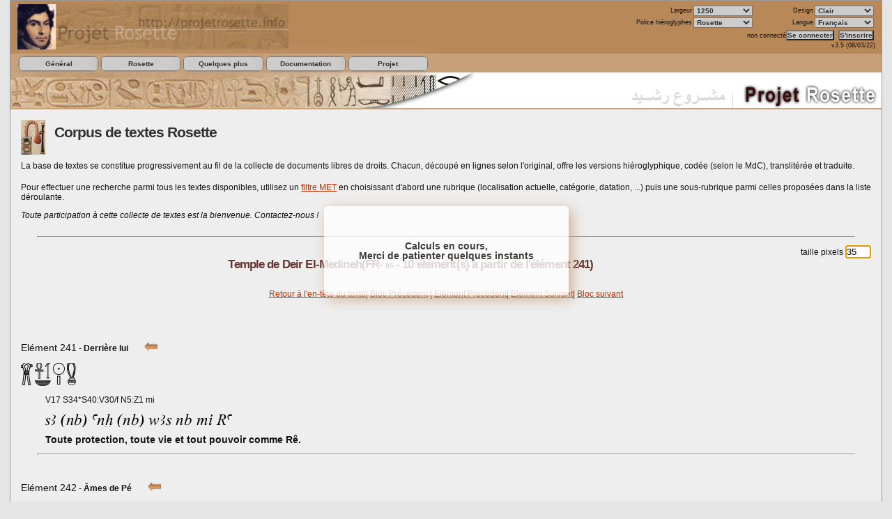

--- FILE ---
content_type: text/html; charset=UTF-8
request_url: https://projetrosette.info/page.php?Id=799&TextId=85&line=241&bloc=2&langue=FR
body_size: 9848
content:
<!DOCTYPE html><html><head><meta http-equiv="Content-Type" content="text/html; charset=utf-8" /><meta http-equiv="X-UA-Compatible" content="IE=9" /><meta http-equiv="Content-Language" content="en-us" /><meta name="description" content="Lecture et traduction des hiéroglyphes assistées par ordinateur" /><meta name="keywords" content="projet, rosette, Rosette, hiero, hiéroglyphe, hieroglyphes, hieroglyph, &eacute;pigraphie, epigraphy, ecriture, text, texte, lecture, traduction, translation, transliteration, translitteration, dictionnaire, dictionary, grammaire, grammar, &eacute;gypte, egypt, Egypte, Egypt, ancienne, antique, voyage, travel, forum, photo, photos, photographies, gardiner, Gardiner, champollion, Champollion, mdc, MdC, Manuel, manuel, Codage, codage" /><title>Corpus de textes </title><!-- CSS généraux -->
<style type="text/css">body {background-color:#E5E5E5;color:#111;list-style-position:inside;font-family: Verdana, Arial, Helvetica, sans-serif; font-size:72%; direction:ltr;text-align:justify;}* {margin:0; padding:0;}h1 {font-size: 2em;color:#333;letter-spacing:-.05em;padding:0.5em; line-height:1.2em;}h2 {font-size: 1.8em;color:#333;letter-spacing:-.05em;padding:0.5em;}h3 {font-size: 1.5em;color:#633;letter-spacing:-.05em;padding:1em 0;line-height:1.2em;text-align:center;}h4 {font-size: 1.3em;color:#555;letter-spacing:-.05em;padding:1em 0;}#navigationMain {height: 200px;position: relative;}
#navigationMain img {display: block;position: absolute;}
#navigationMain img:hover {border: 0px solid red; z-index:100;-moz-transform:scale(1.5,1.5);-webkit-transform:scale(1.5,1.5);transform:scale(1.5,1.5);}
#navigationImg0 {z-index: 10;}
#navigationImg1 {z-index: 11;}
#navigationImg2 {z-index: 12;}
#navigationImg3 {z-index: 13;}
#navigationImg4 {z-index: 14;}
#navigationImg5 {z-index: 15;}
#navigationImg6 {z-index: 14;}
#navigationImg7 {z-index: 13;}
#navigationImg8 {z-index: 12;}
#navigationImg9 {z-index: 11;}
#navigationImg10 {z-index: 10;}
.btnDown {cursor: pointer;z-index: 100;}
.frameDown {z-index: 90;background-color:white;border-width: 5px;border-style: solid;border-color: red;opacity: 0;}
.frameDownSelect {z-index: 90;background-color:white;opacity: 0.2;background-color: brown;border-width: 5px;border-style: solid;border-color: red;}
	
h5 {font-size:1em;text-decoration:underline;}
h6 {font-size:0.8em;margin:1em 0;}
hr {margin:1em 2em;}
p {text-align:justify; padding:0.5em 0;}
img {border:0px;}
trl {font-family:"Transliteration Italic",Transliteration,transliteration,"Translittération Ifao";font-size:1.4em ; font-weight:bold;}
blockquote{padding:0 20px; font-style:italic; font-weight:bold;}
dfn{font-weight:bold; text-decoration:underline;}
#wrapper {background:#EEE;width:1250px;margin:auto;border:1px solid #999;}#wrapper #photo {background:#B98859;float:left;width:160px;text-align:center;}#wrapper #top {background:#B98859;}#logo {background:#B98859;text-align: right;font-size:0.8em;padding: 0.5em 1em; height:67px;}#logo img {float: left; border:0px;}#logo form p {text-align:right;padding: 0.2em; }#logo form input, #logo form select {background-color:#CCC;color:#333;font-size:1.05em;font-weight:bold;}#logo form input:hover, #logo form select:hover {background-color:#333;color:#CCC;}#header, #bottom, #footer {text-align:center;background:#C7A07A;}#footer, #bottom {clear:both;line-height:0em;}#content {padding:15px;line-height:1.3em;}#content a {color:#333;}#content a:hover {color:#CCC;}#content a:link, #content a:visited {color:#BF3000;}#content img {border: 1px none;}#content form {line-height:1.3em;margin:1em 0;text-align: left;}#content table {font-size:1em;border:1px;border-color:#123;padding:0.1em 0.5em;border-collapse: collapse;}#content td {padding:0.5em;border:1px solid black;}#content th {font-weight:bold;text-align:center;text-decoration:underline;border:1px solid black;}#content ul {margin-left:1em;text-indent:-1em;}#formulaire table {font-size:5em;color:red;border:1px;border-color:#123;padding:0em;border-collapse: collapse;}#formulaire td {padding:1px 0.5em;}#formulaire th {font-weight:bold;text-align:center;text-decoration:underline;border:1px solid black;}#editor img { margin-left:4px;margin-top:4px;border-top:1px solid #999;border-left:1px solid #999;border-right:1px solid #414141;border-bottom:1px solid #414141;}.title {display:inline;text-align:center;vertical-align:super;}.maintext {float: left;width:937.5px;}.fulltext {float: left;width:1220px;}.sidebar {float: right;width:250px;}.smalltext {font-size:0.8em ; font-weight:bold;}
.Translit {font-family:Transliteration,transliteration,"Transliteration italic","Translittération Ifao","Rosette unicode";font-size:1.4em ; font-weight:bold;}
.Greek {font-family:SPIonic;font-size:1.4em ; font-weight:bold;}
.Coptic {font-family:"Antonious";font-size:1.4em ; font-weight:bold; text-align:right; direction:rtl;}
.Hebr {font-family:"OLBHEB",sans serif;font-size:1.4em ; font-weight:bold;}

.photoleft {float:left;padding:0.5em 1em 0.5em 0;text-decoration:none;text-align:center;}
.photoright {float:right;padding:0.5em 0 0.5em 2em;text-decoration:none;text-align:center;}
.label {font-size:0.8em;color:navy;text-decoration:underline;}
.member {font-style:italic;font-weight:bold;color:green;}
.bibpage {font-size:0.8em;font-style:italic;font-weight:bold;color:navy;}
.biblio {font-size:0.8em;font-style:italic;font-weight:bold;text-decoration:underline;color:navy;}
.author {font-size:0.8em;font-variant:small-caps;font-style:italic;font-weight:bold;color:navy;}

.clearfix:after {content: ".";display: block;height: 0;clear: both;visibility: hidden;}
.cachediv {visibility: hidden; overflow: hidden; height: 1px;margin-top: -1px; position: absolute;}
* html .clearfix {height: 1%;}.clearfix {display: block;}#listmenu {width:100%; float:left;text-align:center;font-weight:bold;font-size:.9em;background:#C7A07A;z-index:1000}#listmenu a {background-color:#CCC;color:#333;display:block;padding:2px 0;text-decoration:none;border: 1px solid grey;border-radius: 5px;-webkit-border-radius: 5px;box-shadow:  0 0 20px #c7a07a;-webkit-box-shadow: 0 0 20px #c7a07a;}#listmenu a:hover {background-color:white;color:black;}#listmenu ul {margin:0.3em 1em;}#listmenu li {float:left;line-height:1.5em;width:11em;position:relative;margin:0 1px;list-style-type:none;background-color:#CCC;border-radius: 10px;-webkit-border-radius: 10px;border:1px solid grey; }#listmenu ul li ul {margin:2.1em 0 0 0;z-index:1000;position:absolute;border-right:0;left:-0.24em;top:-1em;padding-top:1em;}#listmenu ul li ul li a{padding:1px 0px 3px;border:1px solid grey;border-radius: 5px;-webkit-border-radius: 5px;box-shadow:  0 0 20px #c7a07a;-webkit-box-shadow: 0 0 20px #c7a07a;}div#listmenu ul li ul {display:none}div#listmenu ul li ul li ul {padding-left:2em;margin-top:-1em;}div#listmenu ul li:hover ul {display:block;}div#listmenu ul li ul li ul  {position:absolute;visibility:hidden;opacity:0;top:-1px;left:9em;}div#listmenu ul li ul li:hover ul {visibility:visible;opacity:1; -moz-transition: opacity 0.5s ease-out;}div#listmenu ul li ul li:hover ul li ul {visibility:hidden;opacity:0; -moz-transition: opacity 0.5s ease-out;}div#listmenu ul li ul li ul li:hover ul {visibility:visible;opacity:1; -moz-transition: opacity 0.5s ease-out;}* html div#listmenu ul li ul li ul {left:10.8em;}/* Fading Tooltips By Dustin Diaz - see website http://www.dustindiaz.com/sweet-titles/ (Nico 16/3/08) */
/*body div#toolTip { position:absolute;z-index:1000;width:320px;background:#491809;border:2px double #fff;*/
body div#toolTip { position:absolute;z-index:1000;width:320px;background:#491809;border:2px double #fff;
	text-align:left;padding:5px;min-height:1em;border-radius:5px; }
body div#toolTip p { margin:0;padding:0;color:#aaaaaa;font:bold 11px/12px verdana,arial,sans-serif; }
body div#toolTip p em { display:block;margin-top:10px;color:#ffffff;font-size:12px; }
body div#toolTip ul li { display:block;margin-top:5px;color:#EEE;font-size:8px; }
body div#toolTip p em span { font-weight:bold;color:#ffffff; }
.menuChoix {position: absolute;display: none;border: 1px solid #ccc;background-color: #fff;width: 200px;font-size: 0.9em;}
.menuChoix ul {list-style-type: none;margin: 0;padding: 0;}
.menuChoix li {height: 2em;line-height: 2em;}
.menuChoix a {text-decoration: none;display: block;color: #663300;padding-left: 15px;}
.menuChoix a:hover {background-color: #DDD;color: #fff;}
.boiteChoix {width: 150px;height: 150px;background: #eee none;border: 1px solid #ddd;font-size: 0.9em;cursor: pointer;}
</style>
<!-- Fin de la feuille de style CSS générale -->
<link rel="SHORTCUT ICON" href="https://projetrosette.info/assets/rosette.ico" /><script type="text/javascript" src="https://projetrosette.info/scripts/Rosette_modernizr.js"></script><script type="text/javascript" src="https://projetrosette.info/scripts/Rosette_scripts.js"></script><script type="text/javascript" src="https://projetrosette.info/scripts/Sweet_title.js"></script>  <!-- <noscript><p>Votre navigateur ne supporte pas les scripts / Your navigator does not allow scripts</p></noscript> -->
<script type="text/javascript" src="scripts/cacheMail.js"></script><script>function bascule(){
var cr = String.fromCharCode(10);document.getElementById("newLang").value="FR";}</script></head><body onload="bascule();positionneCadres()"><div id="wrapper"><div id="logo"><a href="https://projetrosette.info/page.php?Id=1"><img src="https://projetrosette.info/assets/rosette.gif" height="65" alt="Bannière Rosette" /></a><div style="float:right;"><form id="parameter" method="post" action="" style="display:inline"><table border="0" style="display:inline"><col width="25%" /><col width="25%" /><col width="25%" /><col width="25%" /><tr><td align="right">Largeur</td><td><input type="hidden" name="formTheme" value="1" /><select name="Width" style="width:85px;" onchange="form.submit()" title="Sélectionner la largeur d'affichage"><option value="880">880</option><option value="1000">1000</option><option value="1250" selected="selected">1250</option><option value="1650">1650</option><option value="2560">2560</option></select></td><td align="right">Design</td><td><select name="Design" style="width:85px;" onchange="form.submit()" title="Sélectionner lee couleurs de l'écran"><option value="1" selected="selected">Clair</option><option value="3">Ciel</option><option value="4">Navy</option><option value="5">Rose</option><option value="6">Sable</option></select></td></tr><tr><td align="right">Police hiéroglyphes</td><td><select name="Font" style="width:85px;" onchange="form.submit()" title="Sélectionner le style de fonte"><option value="1" selected="selected">Rosette</option><option value="2">InScribe</option><option value="3">Ptah</option><option value="4">semi-cursive</option></select></td><td align="right">Langue</td><td><select name="newLang" id="newLang" style="width:85px;" onchange="form.submit()" title="Sélectionner la langue"><option value="FR" selected="selected">Français</option><option value="EN">English</option><option value="AR" dir="rtl">عربي</option><option value="ES">Español</option></select></td></tr></table></form></div><div style="clear:right"><form id="connect" method="post" action="page.php?Id=11" style="display:inline"><p><input type="hidden" name="lang" value="FR" /><input type="hidden" name="height" /><input type="hidden" name="width" /><input type="hidden" name="heights" /><input type="hidden" name="widths" /><input type="hidden" name="Navig" /><input type="hidden" name="Version" /><input type="hidden" name="Platform" /><input type="hidden" name="UserAgent" /><input type="hidden" name="Java" />non connecté<input type="submit" name="mode3" value="Se connecter" title="Se connecter de Rosette (avec un pseudo enregistré)" onclick="get_envir(1250);" />&nbsp;<input type="submit" name="create" value="S'inscrire" title="S'inscrire sur Rosette" onclick="get_envir(1250);" /></p></form><div style="color:white;position:relative;left:0px;color:#111">v3.5 (08/03/22)</div></div></div><!-- Rosette menu -->
<div id="listmenu"><ul style="padding-bottom:2em;padding-right:2em;"><li><a href="#" title="Menu des fonctions g&eacute;n&eacute;rales du site">Général</a><ul style="padding-bottom:2em;padding-right:2em;"><li><a href="page.php?Id=1" title="retour &agrave; la page d'accueil">Accueil</a></li><li><a href="#" title="Liens vers les partenaires principaux de Rosette">Partenaires ►</a><ul style="padding-bottom:2em;padding-right:2em;"><li><a href="http://www.maatdebelgique.be/" title="Site de Ma&acirc;t de Belgique" onclick="window.open(this.href); return false;">Femmes en Egypte</a></li><li><a href="http://vincent.euverte.free.fr/" title="Site de Gardiner" onclick="window.open(this.href); return false;">Gardiner</a></li><li><a href="http://temple.egyptien.egyptos.net" title="Site de Lord of the Light" onclick="window.open(this.href); return false;">Temple &eacute;gyptien</a></li><li><a href="http://www.egyptos.net/" title="Site d'HoRuS ... Egyptos">Egyptos ►</a><ul style="padding-bottom:2em;padding-right:2em;"><li><a href="http://www.egyptos.net/" title="Page d'accueil d'Egyptos" onclick="window.open(this.href); return false;">Egypte ancienne</a></li><li><a href="http://etoile-egypte.egyptos.net/" title="Etoile Egypte" onclick="window.open(this.href); return false;">Etoile Egypte</a></li></ul></li><li><a href="http://www.papyri.com/" title="Papyri.com">Site de Raphael Bertrand</a></li><li><a href="http://hieroglyphes.pagesperso-orange.fr/hi%C3%A9ros/hieros.html" title="Sites de Raymond Monfort">R. Monfort ►</a><ul style="padding-bottom:2em;padding-right:2em;"><li><a href="http://hieroglyphes.pagesperso-orange.fr/" title="Hiéroglyphes">Hiéroglyphes</a></li><li><a href="http://perso.orange.fr/hieroglyphes/" title="6742 hiéros">6742 hiéros</a></li><li><a href="http://sethy1.free.fr/" title="Sethy Ier">Sethy Ier</a></li></ul></li><li><a href="http://alain.guilleux.free.fr/" title="Le site d'Alain Guilleux">Promenade en Egypte</a></li><li><a href="http://perso.orange.fr/quenovelle-mfeye/database/pharaons/Steles/index_stele.html" title="Jean-Jacques Charlet">Jean-Jacques Charlet</a></li><li><a href="http://www.osirisnet.net/centrale.htm" title="Osiris.net">Osiris.net</a></li><li><a href="http://www.cliohist.net/hiero/" title="Dictionnaire Electronique Coopératif d'Egyptien Antique">Paul Wheeler</a></li><li><a href="http://antikforever.com/" title="Joël Guilleux">AntikForEver</a></li><li><a href="http://www.egiptologia.com/" title="Amigos de la Egiptologia">Amigos Egiptologia</a></li></ul></li><li><a onclick="popitup(1008,'popup.php?Id=1008&amp;pseudoDest=webmestre');return false;">Nous écrire</a></li></ul></li><li><a href="#" title="Menu principal de Rosette">Rosette</a><ul style="padding-bottom:2em;padding-right:2em;"><li><a href="page.php?Id=491" title="Catalogue ">Catalogue </a></li><li><a href="page.php?Id=599" title="Dictionnaire ">Dictionnaire </a></li><li><a href="page.php?Id=697" title="Editeur ">Editeur </a></li><li><a href="page.php?Id=799" title="Corpus de textes ">Corpus </a></li></ul></li><li><a href="#" title="Petits plus offerts par Rosette">Quelques plus</a><ul style="padding-bottom:2em;padding-right:2em;"><li><a href="page.php?Id=256" title="Nomes (= districts)">Nomes</a></li><li><a href="page.php?Id=260" title="Relief &eacute;gyptien">Relief &eacute;gyptien</a></li><li><a href="page.php?Id=310" title="Obélisques de Rome">Obélisques de Rome</a></li><li><a href="page.php?Id=265" title="pour produire un pdf listant hiéros et translittération">Correspondances phonétiques</a></li></ul></li><li><a href="#" title="Les sources documentaires de Rosette">Documentation</a><ul style="padding-bottom:2em;padding-right:2em;"><li><a href="#" title="Manuels et modes d'emploi&lt;br/&gt;
&lt;em&gt;Différents outils d'apprentissage, tant sur l'application Rosette que pour aborder les hiéroglyphes&lt;/em&gt;">Manuels ►</a><ul style="padding-bottom:2em;padding-right:2em;"><li><a href="page.php?Id=220" title="Une assistance &agrave; l'utilisation">Didacticiel</a></li></ul></li><li><a href="#" title="Fontes et Polices&lt;br/&gt;
&lt;em&gt;Comment sont gérés les hiéroglyphes et les écritures non latines sur Rosette (translittération, grec, copte, hébreu).">Configuration ►</a><ul style="padding-bottom:2em;padding-right:2em;"><li><a href="page.php?Id=204" title="Autres polices (translittération, grec, copte, hébreu)">Fontes alphabétiques</a></li></ul></li><li><a href="#" title="Tables&lt;br/&gt;
&lt;em&gt;Ces différentes tables servent à la cohérence des informations dans Rosette. Dans la mesure du possible, elles s'appuient sur les standards de la profession.&lt;/em&gt;">Tables ►</a><ul style="padding-bottom:2em;padding-right:2em;"><li><a href="page.php?Id=207" title="La nomenclature Rosette pour l'analyse sémantique">Types sémantiques</a></li><li><a href="page.php?Id=206" title="Liste phonétique">Liste phonétique</a></li><li><a href="page.php?Id=290" title="Multilingual Egyptian Thesaurus">MET</a></li></ul></li><li><a href="#" title="Références et Sources&lt;br/&gt;
&lt;em&gt;Ces informations, globalement reconnues par le monde égyptologique, sont utilisées dans toute l'application Rosette&lt;/em&gt;">Références ►</a><ul style="padding-bottom:2em;padding-right:2em;"><li><a href="page.php?Id=205" title="Manuel du Codage">Manuel du Codage</a></li><li><a href="page.php?Id=257" title="Codage avancé">Codage avancé ►</a><ul style="padding-bottom:2em;padding-right:2em;"><li><a href="page.php?Id=259" title="pour coder des fac-similés">fac-similés</a></li></ul></li><li><a href="page.php?Id=201" title="Nos références bibliographiques">Bibliographie</a></li><li><a href="page.php?Id=202" title="Liens">Liens</a></li></ul></li><li><a href="#" title="Divers articles sur l'écriture et la langue de l'Egytpe ancienne">Articles ►</a><ul style="padding-bottom:2em;padding-right:2em;"><li><a href="page.php?Id=208" title="Ecriture et Langue égyptienne (par Raymond Monfort)">Ecriture et Langue</a></li><li><a href="page.php?Id=203" title="Translittération">Translittération</a></li><li><a href="page.php?Id=215" title="Parcours pédagogique sur l'égyptien ancien">Parcours pédagogique</a></li></ul></li></ul></li><li><a href="#" title="Qu'est-ce que le projet Rosette ?">Projet</a><ul style="padding-bottom:2em;padding-right:2em;"><li><a href="page.php?Id=101" title="Qui fait partie de Rosette ?">Equipe Rosette</a></li><li><a href="page.php?Id=103" title="Association Projet Rosette">Association ►</a><ul style="padding-bottom:2em;padding-right:2em;"><li><a href="page.php?Id=103" title="Association Projet Rosette">Association</a></li><li><a href="page.php?Id=104" title="Statuts">Statuts</a></li><li><a href="page.php?Id=105" title="Droits d'auteur">Droits d'auteur</a></li><li><a href="page.php?Id=106" title="Cession des droits">Cession des droits</a></li></ul></li><li><a href="page.php?Id=901" title="Le coin du programmeur">Programmation ►</a><ul style="padding-bottom:2em;padding-right:2em;"><li><a href="http://vincent.euverte.free.fr/images/projet.jpg" title="Le concept original du projet">Concept</a></li><li><a href="http://root.projetrosette.info/assets/divers/Structure_Web.ppt" title="Les languages informatiques que nous utilisons">Languages Web</a></li></ul></li><li><a href="page.php?Id=102" title="Qu'est-ce que la licence GNU-GPL ?">Licence GNU-GPL</a></li><li><a href="page.php?Id=110" title="Quels d&eacute;veloppements futurs pour Rosette ?">et l'avenir ?</a></li><li>Groupe Informatique et Egyptologie ►</a><ul style="padding-bottom:2em;padding-right:2em;"><li><a href="page.php?Id=120" title="Rosette à l'I&amp;E - Oxford 8-9/8/06">Rosette à Oxford</a></li><li><a href="page.php?Id=123" title="Rosette à l'I&amp;E Vienne (juillet 2008)">Rosette à Vienne</a></li><li><a href="page.php?Id=126" title="Rosette à Liège - Juillet 2010">Rosette à Liège</a></li></ul></li><li><a href="page.php?Id=111" title="Quelques Nouvelles du projet">News</a></li></ul></li></ul></div><div id="header"><img src="https://projetrosette.info/images/Rosette_accueil.jpg" width="1250" alt="bandeau" /></div><div id="content" class="clearfix" ><div class="fulltext"><a id="iconeHelp" href="page_help.php?HelpId=799" title="Fenêtre d'aide / Help screen" style="vertical-align:middle;padding:0;margin:0;" onclick='ouvrir("page_help.php?HelpId=799");return(false)'><img src="https://projetrosette.info/images/help.jpg" alt="" /></a><h2 class="title">Corpus de textes Rosette </h2>
<p>La base de textes se constitue progressivement au fil de la collecte de documents libres de droits. Chacun, découpé en lignes selon l'original, offre les versions hiéroglyphique, codée (selon le MdC), translitérée et traduite.
<p></p>
Pour effectuer une recherche parmi tous les textes disponibles, utilisez un <a href="http://projetrosette.info/page.php?Id=290">filtre MET</a> en choisissant d'abord une rubrique (localisation actuelle, catégorie, datation, ...) puis une sous-rubrique parmi celles proposées dans la liste déroulante.<br />
<p></p>
<i>Toute participation à cette collecte de textes est la bienvenue. Contactez-nous !</i>
<p></p>
<hr />
<script>
var lesLignesATraiter = [];
</script>
<script src="scripts/canvas2Image.js" type="text/javascript"></script><script src="scripts/base64.js" type="text/javascript"></script><script>

	function changeParam(leParam, isCheckBox)
		{
		if(isCheckBox)
			var params = 'lIndex='+leParam+'&laValeur='+document.getElementById(leParam).checked;
		else
			var params = 'lIndex='+leParam+'&laValeur='+document.getElementById(leParam).value;

		ajaxStd( 'scripts/ajaxSetSession.php', params, function( )
			{
			if(leParam=='optMdC')
				{
				if(!document.getElementById(leParam).checked) document.getElementById('optTags').disabled=true;
				else
					document.getElementById('optTags').disabled=false;
				}
			});
		} // fin fonction changeParam
	//-->
</script>
<div id="divAttente" style="position:absolute;visibility:hidden;padding:50px;background:white;opacity:0.8;text-align:center;font-size:1.2em;z-index:100;font-weight:bold;border-radius: 5px 5px 5px 5px;box-shadow: 5px 5px 20px #C7A07A;">Calculs en cours,<br>Merci de patienter quelques instants</div><div><div style="float:right">taille      pixels&nbsp;<input type="text" name="Size" id="Size" size="3" onchange="changeParam('Size',false);window.location.reload()" value="35" /></div><h3>Temple de Deir El-Medineh(FR- <span style="font-size:0.6em;">85</span> - 10 élément(s) à partir de l'élément 241)</h3><p style="text-align:center;"><a href="https://projetrosette.info/page.php?Id=799&amp;TextId=85&amp;bloc=2&amp;typeNav=fac&amp;langue=FR#debutTab" >Retour à l'en-tête du texte</a>| <a href="https://projetrosette.info/page.php?Id=799&amp;TextId=85&amp;line=231" >Bloc Précédent</a> | <a href="https://projetrosette.info/page.php?Id=799&amp;TextId=85&amp;line=240" >Elément Précédent</a>| <a href="https://projetrosette.info/page.php?Id=799&amp;TextId=85&amp;line=242" > Elément Suivant</a>| <a href="https://projetrosette.info/page.php?Id=799&amp;TextId=85&amp;line=251" > Bloc suivant</a></p><br /><br /><div><div class="hiero" id="hierox1" style="position:relative;width:100%" ><div><br /><br /><span style="font-size:1.2em;">Elément 241</span> - <span style="font-weight:bold;">Derrière lui</span></span><span style="margin-left:2em;margin-bottom:2em;"><img src="https://projetrosette.info/images/HR.png" width="20px" alt="" /></span><br /><br /><div id="hieros1" style="position:relative;width:100%" ><script>lesLignesATraiter.push( {"MdC":"corpus","textId":85,"ancesters":241,"indexLigne":1,"size":35,"optMode":"modeC","orientation":"H","direction":0,"corpusGrid":0,"largeurMax":100,"pourIphone":false,"ignoreHl":0} );</script></div><div style="margin-left:3em;"><div style="margin-top:1em;">V17 S34*S40:V30/f N5:Z1 mi</div><div style="margin-top:1em;"><img style="vertical-align:-4.75px;border:none;z-index:10" src="https://projetrosette.info/cache/CR_corpus_vHQ53B.png" alt="" dimensions="0,0,269,19"  /></div><div style="margin-top:1em;"><span style="font-size:1.2em;font-weight:bold;">Toute protection, toute vie et tout pouvoir comme Rê.</span></div></div></div><hr/></div></div><div><div class="hiero" id="hierox2" style="position:relative;width:100%" ><div><br /><br /><span style="font-size:1.2em;">Elément 242</span> - <span style="font-weight:bold;"> Âmes de Pé</span></span><span style="margin-left:2em;margin-bottom:2em;"><img src="https://projetrosette.info/images/HR.png" width="20px" alt="" /></span><br /><br /><div id="hieros2" style="position:relative;width:100%" ><script>lesLignesATraiter.push( {"MdC":"corpus","textId":85,"ancesters":241,"indexLigne":2,"size":35,"optMode":"modeC","orientation":"H","direction":0,"corpusGrid":0,"largeurMax":100,"pourIphone":false,"ignoreHl":0} );</script></div><div style="margin-left:3em;"><div style="margin-top:1em;">|64.2 G30 Q3:O49 D4:O4:N35 A8</div><div style="margin-top:1em;"><img style="vertical-align:-4.75px;border:none;z-index:10" src="https://projetrosette.info/cache/CR_corpus_xRLIIB.png" alt="" dimensions="0,0,193,19"  /></div><div style="margin-top:1em;"><span style="font-size:1.2em;font-weight:bold;">Âmes de Pé : accomplissez le rituel " hénou" !</span></div></div></div><hr/></div></div><div><div class="hiero" id="hierox3" style="position:relative;width:100%" ><div><br /><br /><span style="font-size:1.2em;">Elément 243</span> - <span style="font-weight:bold;">1° Tableau Âmes de Nékhen</span></span><span style="margin-left:2em;margin-bottom:2em;"><img src="https://projetrosette.info/images/HL.png" width="20px" alt="" /></span><br /><br /><div id="hieros3" style="position:relative;width:100%" ><script>lesLignesATraiter.push( {"MdC":"corpus","textId":85,"ancesters":241,"indexLigne":3,"size":35,"optMode":"modeC","orientation":"H","direction":0,"corpusGrid":0,"largeurMax":100,"pourIphone":false,"ignoreHl":0} );</script></div><div style="margin-left:3em;"><div style="margin-top:1em;">|65.1 G30 O47/f:O49*X1 D4:O4:N35 A8</div><div style="margin-top:1em;"><img style="vertical-align:-4.75px;border:none;z-index:10" src="https://projetrosette.info/cache/CR_corpus_fc2R2A.png" alt="" dimensions="0,0,218,19"  /></div><div style="margin-top:1em;"><span style="font-size:1.2em;font-weight:bold;">Âmes de Nékhen : accomplissez le rituel " hénou" !</span></div><div style="margin-top:1em;">Côté Nord (de bas en haut)</div></div></div><hr/></div></div><div><div class="hiero" id="hierox4" style="position:relative;width:100%" ><div><br /><br /><span style="font-size:1.2em;">Elément 244</span> - <span style="font-weight:bold;">Âmes de Nékhen</span></span><span style="margin-left:2em;margin-bottom:2em;"><img src="https://projetrosette.info/images/HL.png" width="20px" alt="" /></span><br /><br /><div id="hieros4" style="position:relative;width:100%" ><script>lesLignesATraiter.push( {"MdC":"corpus","textId":85,"ancesters":241,"indexLigne":4,"size":35,"optMode":"modeC","orientation":"H","direction":0,"corpusGrid":0,"largeurMax":100,"pourIphone":false,"ignoreHl":0} );</script></div><div style="margin-left:3em;"><div style="margin-top:1em;">|65.2 G30 O47/f:O49*X1 D4:O4:N35 A8</div><div style="margin-top:1em;"><img style="vertical-align:-4.75px;border:none;z-index:10" src="https://projetrosette.info/cache/CR_corpus_8siAFC.png" alt="" dimensions="0,0,218,19"  /></div><div style="margin-top:1em;"><span style="font-size:1.2em;font-weight:bold;">Âmes de Nékhen : accomplissez le rituel " hénou" !</span></div></div></div><hr/></div></div><div><div class="hiero" id="hierox5" style="position:relative;width:100%" ><div><br /><br /><span style="font-size:1.2em;">Elément 245</span> - <span style="font-weight:bold;">2° Tableau Le Roi</span></span><span style="margin-left:2em;margin-bottom:2em;"><img src="https://projetrosette.info/images/HL.png" width="20px" alt="" /></span><br /><br /><div id="hieros5" style="position:relative;width:100%" ><script>lesLignesATraiter.push( {"MdC":"corpus","textId":85,"ancesters":241,"indexLigne":5,"size":35,"optMode":"modeC","orientation":"H","direction":0,"corpusGrid":0,"largeurMax":100,"pourIphone":false,"ignoreHl":0} );</script></div><div style="margin-left:3em;"><div style="margin-top:1em;">|66.1 G39&N5 &lt; (Q3:(X1*V4):E23)/s400 Aa15:M17a*S29 S34 I11A (Q3:(X1*V28):N36)/s400 >     <br />
 </div><div style="margin-top:1em;"><img style="vertical-align:-4.75px;border:none;z-index:10" src="https://projetrosette.info/cache/CR_corpus_XDMBkD.png" alt="" dimensions="0,0,312,19"  /></div><div style="margin-top:1em;"><span style="font-size:1.2em;font-weight:bold;">Le fils de Rê < Ptolémée, vivant éternellement, aimé de Ptah >. </span></div></div></div><hr/></div></div><div><div class="hiero" id="hierox6" style="position:relative;width:100%" ><div><br /><br /><span style="font-size:1.2em;">Elément 246</span> - <span style="font-weight:bold;">Derrière lui</span></span><span style="margin-left:2em;margin-bottom:2em;"><img src="https://projetrosette.info/images/HL.png" width="20px" alt="" /></span><br /><br /><div id="hieros6" style="position:relative;width:100%" ><script>lesLignesATraiter.push( {"MdC":"corpus","textId":85,"ancesters":241,"indexLigne":6,"size":35,"optMode":"modeC","orientation":"H","direction":0,"corpusGrid":0,"largeurMax":100,"pourIphone":false,"ignoreHl":0} );</script></div><div style="margin-left:3em;"><div style="margin-top:1em;">V17 S34*S40:V30/f N5:Z1 mi</div><div style="margin-top:1em;"><img style="vertical-align:-4.75px;border:none;z-index:10" src="https://projetrosette.info/cache/CR_corpus_2KIVDE.png" alt="" dimensions="0,0,269,19"  /></div><div style="margin-top:1em;"><span style="font-size:1.2em;font-weight:bold;">Toute protection, toute vie et tout pouvoir comme Rê.</span></div></div></div><hr/></div></div><div><div class="hiero" id="hierox7" style="position:relative;width:100%" ><div><br /><br /><span style="font-size:1.2em;">Elément 247</span> - <span style="font-weight:bold;">Âmes de Nékhen</span></span><span style="margin-left:2em;margin-bottom:2em;"><img src="https://projetrosette.info/images/HL.png" width="20px" alt="" /></span><br /><br /><div id="hieros7" style="position:relative;width:100%" ><script>lesLignesATraiter.push( {"MdC":"corpus","textId":85,"ancesters":241,"indexLigne":7,"size":35,"optMode":"modeC","orientation":"H","direction":0,"corpusGrid":0,"largeurMax":100,"pourIphone":false,"ignoreHl":0} );</script></div><div style="margin-left:3em;"><div style="margin-top:1em;">|66.2 G30 O47/f:O49*X1 D4:O4:N35 A8</div><div style="margin-top:1em;"><img style="vertical-align:-4.75px;border:none;z-index:10" src="https://projetrosette.info/cache/CR_corpus_RuLNnD.png" alt="" dimensions="0,0,218,19"  /></div><div style="margin-top:1em;"><span style="font-size:1.2em;font-weight:bold;">Âmes de Nékhen : accomplissez le rituel " hénou" !</span></div></div></div><hr/></div></div><div><div class="hiero" id="hierox8" style="position:relative;width:100%" ><div><br /><br /><span style="font-size:1.2em;">Elément 248</span> - <span style="font-weight:bold;"> Plafond 1° tableau</span></span><span style="margin-left:2em;margin-bottom:2em;"><img src="https://projetrosette.info/images/HR.png" width="20px" alt="" /></span><br /><br /><div id="hieros8" style="position:relative;width:100%" ><script>lesLignesATraiter.push( {"MdC":"corpus","textId":85,"ancesters":241,"indexLigne":8,"size":35,"optMode":"modeC","orientation":"H","direction":0,"corpusGrid":0,"largeurMax":100,"pourIphone":false,"ignoreHl":0} );</script></div><div style="margin-left:3em;"><div style="margin-top:1em;">|67.1  M22 nw/s80/y40*D58 X1:H8/s60 I64 T3 O47/f:X1*O49 D4:N6*Z1 V30/f:Q3*X1:N1/f X8 S29 S34 R11 S40 V30/f:z7*Z2d N6:Z1 W19 I11a     </div><div style="margin-top:1em;"><img style="vertical-align:-4.75px;border:none;z-index:10" src="https://projetrosette.info/cache/CR_corpus_FYZfwD.png" alt="" dimensions="0,0,643,19"  /></div><div style="margin-top:1em;"><span style="font-size:1.2em;font-weight:bold;">Nekhbet, la blanche de Nékhen, Oeil de Rê, la maitresse du ciel, <br />
elle donne toute vie, toute stabilité et tout pouvoir comme Rê éternellement. </span></div></div></div><hr/></div></div><div><div class="hiero" id="hierox9" style="position:relative;width:100%" ><div><br /><br /><span style="font-size:1.2em;">Elément 249</span><span style="margin-left:2em;margin-bottom:2em;"><img src="https://projetrosette.info/images/HR.png" width="20px" alt="" /></span><br /><br /><div id="hieros9" style="position:relative;width:100%" ><script>lesLignesATraiter.push( {"MdC":"corpus","textId":85,"ancesters":241,"indexLigne":9,"size":35,"optMode":"modeC","orientation":"H","direction":0,"corpusGrid":0,"largeurMax":100,"pourIphone":false,"ignoreHl":0} );</script></div><div style="margin-left:3em;"><div style="margin-top:1em;">|67.2  M13 M17a X1:H8/s60 I64 V30/f:Q3*O49:D46/f X1:O49 W10/s60:X1 R8&Z2A X8 S29 S29 N35:Z4 D58 V30/f:z7*Z2d N6:Z1 W19 I11a</div><div style="margin-top:1em;"><img style="vertical-align:-4.75px;border:none;z-index:10" src="https://projetrosette.info/cache/CR_corpus_1zH0rF.png" alt="" dimensions="0,0,521,19"  /></div><div style="margin-top:1em;"><span style="font-size:1.2em;font-weight:bold;">Ouadjit maitresse de Pé et Dep, reine des dieux, elle donne toute santé  comme Rê éternellement.</span></div></div></div><hr/></div></div><div><div class="hiero" id="hierox10" style="position:relative;width:100%" ><div><br /><br /><span style="font-size:1.2em;">Elément 250</span><span style="margin-left:2em;margin-bottom:2em;"><img src="https://projetrosette.info/images/HR.png" width="20px" alt="" /></span><br /><br /><div id="hieros10" style="position:relative;width:100%" ><script>lesLignesATraiter.push( {"MdC":"corpus","textId":85,"ancesters":241,"indexLigne":10,"size":35,"optMode":"modeC","orientation":"H","direction":0,"corpusGrid":0,"largeurMax":100,"pourIphone":false,"ignoreHl":0} );</script></div><div style="margin-left:3em;"><div style="margin-top:1em;">|67.3 M22 nw/s80/y40*D58 X1:H8/s60 I64 V30:X1:O1 G36:D21 O19 X8 S29 P6 D36/f:N5*Z1:N35/f N6:Z1 N35/f:Q3/s60*X1:N1/f N6:Z1 W19 I11a</div><div style="margin-top:1em;"><img style="vertical-align:-4.75px;border:none;z-index:10" src="https://projetrosette.info/cache/CR_corpus_hs8bvB.png" alt="" dimensions="0,0,481,19"  /></div><div style="margin-top:1em;"><span style="font-size:1.2em;font-weight:bold;">Nekhbet, maitresse de Per-Our, elle donne la durée de vie de Rê dans le  ciel comme Rê éternellement.</span></div></div></div><hr/></div></div><script>
console.log('...lesLignesATraiter '+typeof lesLignesATraiter);console.dir( lesLignesATraiter );
ajaxEditorLaunchCorpus2( lesLignesATraiter );
</script>
<p style="text-align:center;"><a href="https://projetrosette.info/page.php?Id=799&amp;TextId=85&amp;bloc=2&amp;typeNav=fac#debutTab" >Retour à l'en-tête du texte</a>| <a href="https://projetrosette.info/page.php?Id=799&amp;TextId=85&amp;line=231" >Bloc Précédent</a> | <a href="https://projetrosette.info/page.php?Id=799&amp;TextId=85&amp;line=240" >Elément Précédent</a>| <a href="https://projetrosette.info/page.php?Id=799&amp;TextId=85&amp;line=242" > Elément Suivant</a>| <a href="https://projetrosette.info/page.php?Id=799&amp;TextId=85&amp;line=251" > Bloc suivant</a></p><br /><br /><script type="text/javascript">var lObj=document.getElementById('Size');if(lObj) lObj.focus();</script></div></div><div id="bottom"><h4>Ils ne savaient pas que c'était impossible,  			alors ils l'ont fait <em style='font-size:0.6em;'>(Mark Twain)</em></h4></div><div id="footer"><p class="smalltext" style="text-align:center;">Site sous licence&nbsp;&nbsp;<a href="page.php?Id=102">GNU-GPL</a>&nbsp;&nbsp;©2016+ Projet Rosette - conforme à la norme&nbsp;&nbsp;<a href="http://validator.w3.org/check?uri=referer"><img style="border:0;width:60px;height:25px" src="https://projetrosette.info/assets/valid-xhtml10.gif" alt="Valid XHTML 1.0 Strict" /></a>&nbsp;&nbsp;&nbsp;&nbsp;Dernière mise à jour le 07-01-2017 (Gardiner)</p></div></div></body></html>

--- FILE ---
content_type: text/html; charset=UTF-8
request_url: https://projetrosette.info/scripts/ajaxEditor.php?MdC=corpus&textId=85&indexLigne=1&langue=FR&ancesters=241&fontbase0=35&corpusMode=modeC&Font=1&orientation=H&direction=0&corpusGrid=0&pureTextCoef=0.5&widthOrHeightMax=100&withPositionNbr=0&analysis=0&sample=0&option=0&ignoreHl=0
body_size: 590
content:
<img style="vertical-align:-8.75px;border:none;z-index:10" usemap="#map0.502113001769102740" src="https://projetrosette.info/cache/CR_editor_KCYu9X.png" alt="" dimensions="0,0,80,35"  /><map name="map0.502113001769102740" id="map0.502113001769102740" style="display:inline" ><area shape="rect" coords="67,0,80,33" href="popup.php?Id=1015&amp;Hiero=W19"  onclick="popitup(1015,'popup.php?Id=1015&amp;Hiero=W19', 'catDetail','width=800,height=650,scrollbars=yes,location=no' );return(false)"  title="W19 - &lt;span class=Translit >mi&lt;/span>" alt="W19 - &lt;span class=Translit >mi&lt;/span>" /><area shape="rect" coords="53,20,58,33" href="popup.php?Id=1015&amp;Hiero=Z1"  onclick="popitup(1015,'popup.php?Id=1015&amp;Hiero=Z1', 'catDetail','width=800,height=650,scrollbars=yes,location=no' );return(false)"  title="Z1 - &lt;span class=Translit >&lt;/span>" alt="Z1 - &lt;span class=Translit >&lt;/span>" /><area shape="rect" coords="47,1,64,18" href="popup.php?Id=1015&amp;Hiero=N5"  onclick="popitup(1015,'popup.php?Id=1015&amp;Hiero=N5', 'catDetail','width=800,height=650,scrollbars=yes,location=no' );return(false)"  title="N5 - &lt;span class=Translit >ra / hrw / zw / sw&lt;/span>" alt="N5 - &lt;span class=Translit >ra / hrw / zw / sw&lt;/span>" /><area shape="rect" coords="21,27,44,35" href="popup.php?Id=1015&amp;Hiero=V30"  onclick="popitup(1015,'popup.php?Id=1015&amp;Hiero=V30', 'catDetail','width=800,height=650,scrollbars=yes,location=no' );return(false)"  title="V30 - &lt;span class=Translit >nb&lt;/span>" alt="V30 - &lt;span class=Translit >nb&lt;/span>" /><area shape="rect" coords="36,0,44,25" href="popup.php?Id=1015&amp;Hiero=S40"  onclick="popitup(1015,'popup.php?Id=1015&amp;Hiero=S40', 'catDetail','width=800,height=650,scrollbars=yes,location=no' );return(false)"  title="S40 - &lt;span class=Translit >wAs / Dam&lt;/span>" alt="S40 - &lt;span class=Translit >wAs / Dam&lt;/span>" /><area shape="rect" coords="21,0,34,25" href="popup.php?Id=1015&amp;Hiero=S34"  onclick="popitup(1015,'popup.php?Id=1015&amp;Hiero=S34', 'catDetail','width=800,height=650,scrollbars=yes,location=no' );return(false)"  title="S34 - &lt;span class=Translit >anx&lt;/span>" alt="S34 - &lt;span class=Translit >anx&lt;/span>" /><area shape="rect" coords="0,1,18,33" href="popup.php?Id=1015&amp;Hiero=V17"  onclick="popitup(1015,'popup.php?Id=1015&amp;Hiero=V17', 'catDetail','width=800,height=650,scrollbars=yes,location=no' );return(false)"  title="V17 - &lt;span class=Translit >sA&lt;/span>" alt="V17 - &lt;span class=Translit >sA&lt;/span>" /></map><input type="hidden" id="tempFiles" value="CR_editor_KCYu9X.png" /><input type="hidden" id="theText" value="V17+S34%2AS40%3AV30%2Ff+N5%3AZ1+mi" /><input type="hidden" id="optSize" value="35" />

--- FILE ---
content_type: text/html; charset=UTF-8
request_url: https://projetrosette.info/scripts/ajaxEditor.php?MdC=corpus&textId=85&indexLigne=2&langue=FR&ancesters=241&fontbase0=35&corpusMode=modeC&Font=1&orientation=H&direction=0&corpusGrid=0&pureTextCoef=0.5&widthOrHeightMax=100&withPositionNbr=0&analysis=0&sample=0&option=0&ignoreHl=0
body_size: 584
content:
<img style="vertical-align:-8.75px;border:none;z-index:10" usemap="#map0.847522001769102740" src="https://projetrosette.info/cache/CR_editor_B8SLuY.png" alt="" dimensions="0,0,144,35"  /><map name="map0.847522001769102740" id="map0.847522001769102740" style="display:inline" ><area shape="rect" coords="114,0,144,34" href="popup.php?Id=1015&amp;Hiero=A8"  onclick="popitup(1015,'popup.php?Id=1015&amp;Hiero=A8', 'catDetail','width=800,height=650,scrollbars=yes,location=no' );return(false)"  title="A8 - &lt;span class=Translit >hnw&lt;/span>" alt="A8 - &lt;span class=Translit >hnw&lt;/span>" /><area shape="rect" coords="80,30,109,35" href="popup.php?Id=1015&amp;Hiero=N35"  onclick="popitup(1015,'popup.php?Id=1015&amp;Hiero=N35', 'catDetail','width=800,height=650,scrollbars=yes,location=no' );return(false)"  title="N35 - &lt;span class=Translit >n / nt&lt;/span>" alt="N35 - &lt;span class=Translit >n / nt&lt;/span>" /><area shape="rect" coords="85,13,103,28" href="popup.php?Id=1015&amp;Hiero=O4"  onclick="popitup(1015,'popup.php?Id=1015&amp;Hiero=O4', 'catDetail','width=800,height=650,scrollbars=yes,location=no' );return(false)"  title="O4 - &lt;span class=Translit >h&lt;/span>" alt="O4 - &lt;span class=Translit >h&lt;/span>" /><area shape="rect" coords="78,0,111,10" href="popup.php?Id=1015&amp;Hiero=D4"  onclick="popitup(1015,'popup.php?Id=1015&amp;Hiero=D4', 'catDetail','width=800,height=650,scrollbars=yes,location=no' );return(false)"  title="D4 - &lt;span class=Translit >mA / ir&lt;/span>" alt="D4 - &lt;span class=Translit >mA / ir&lt;/span>" /><area shape="rect" coords="59,18,75,35" href="popup.php?Id=1015&amp;Hiero=O49"  onclick="popitup(1015,'popup.php?Id=1015&amp;Hiero=O49', 'catDetail','width=800,height=650,scrollbars=yes,location=no' );return(false)"  title="O49 - &lt;span class=Translit >niwt&lt;/span>" alt="O49 - &lt;span class=Translit >niwt&lt;/span>" /><area shape="rect" coords="59,0,74,16" href="popup.php?Id=1015&amp;Hiero=Q3"  onclick="popitup(1015,'popup.php?Id=1015&amp;Hiero=Q3', 'catDetail','width=800,height=650,scrollbars=yes,location=no' );return(false)"  title="Q3 - &lt;span class=Translit >p&lt;/span>" alt="Q3 - &lt;span class=Translit >p&lt;/span>" /><area shape="rect" coords="21,2,55,32" href="popup.php?Id=1015&amp;Hiero=G30"  onclick="popitup(1015,'popup.php?Id=1015&amp;Hiero=G30', 'catDetail','width=800,height=650,scrollbars=yes,location=no' );return(false)"  title="G30 - &lt;span class=Translit >bAw&lt;/span>" alt="G30 - &lt;span class=Translit >bAw&lt;/span>" /></map><input type="hidden" id="tempFiles" value="CR_editor_B8SLuY.png" /><input type="hidden" id="theText" value="%7C64.2+G30+Q3%3AO49+D4%3AO4%3AN35+A8" /><input type="hidden" id="optSize" value="35" />

--- FILE ---
content_type: text/html; charset=UTF-8
request_url: https://projetrosette.info/scripts/ajaxEditor.php?MdC=corpus&textId=85&indexLigne=3&langue=FR&ancesters=241&fontbase0=35&corpusMode=modeC&Font=1&orientation=H&direction=0&corpusGrid=0&pureTextCoef=0.5&widthOrHeightMax=100&withPositionNbr=0&analysis=0&sample=0&option=0&ignoreHl=0
body_size: 621
content:
<img style="vertical-align:-8.75px;border:none;z-index:10" usemap="#map0.165404001769102741" src="https://projetrosette.info/cache/CR_editor_ZNy3cy.png" alt="" dimensions="0,0,163,35"  /><map name="map0.165404001769102741" id="map0.165404001769102741" style="display:inline" ><area shape="rect" coords="133,0,163,34" href="popup.php?Id=1015&amp;Hiero=A8"  onclick="popitup(1015,'popup.php?Id=1015&amp;Hiero=A8', 'catDetail','width=800,height=650,scrollbars=yes,location=no' );return(false)"  title="A8 - &lt;span class=Translit >hnw&lt;/span>" alt="A8 - &lt;span class=Translit >hnw&lt;/span>" /><area shape="rect" coords="99,30,128,35" href="popup.php?Id=1015&amp;Hiero=N35"  onclick="popitup(1015,'popup.php?Id=1015&amp;Hiero=N35', 'catDetail','width=800,height=650,scrollbars=yes,location=no' );return(false)"  title="N35 - &lt;span class=Translit >n / nt&lt;/span>" alt="N35 - &lt;span class=Translit >n / nt&lt;/span>" /><area shape="rect" coords="104,13,122,28" href="popup.php?Id=1015&amp;Hiero=O4"  onclick="popitup(1015,'popup.php?Id=1015&amp;Hiero=O4', 'catDetail','width=800,height=650,scrollbars=yes,location=no' );return(false)"  title="O4 - &lt;span class=Translit >h&lt;/span>" alt="O4 - &lt;span class=Translit >h&lt;/span>" /><area shape="rect" coords="97,0,130,10" href="popup.php?Id=1015&amp;Hiero=D4"  onclick="popitup(1015,'popup.php?Id=1015&amp;Hiero=D4', 'catDetail','width=800,height=650,scrollbars=yes,location=no' );return(false)"  title="D4 - &lt;span class=Translit >mA / ir&lt;/span>" alt="D4 - &lt;span class=Translit >mA / ir&lt;/span>" /><area shape="rect" coords="78,19,94,28" href="popup.php?Id=1015&amp;Hiero=X1"  onclick="popitup(1015,'popup.php?Id=1015&amp;Hiero=X1', 'catDetail','width=800,height=650,scrollbars=yes,location=no' );return(false)"  title="X1 - &lt;span class=Translit >t&lt;/span>" alt="X1 - &lt;span class=Translit >t&lt;/span>" /><area shape="rect" coords="59,15,75,32" href="popup.php?Id=1015&amp;Hiero=O49"  onclick="popitup(1015,'popup.php?Id=1015&amp;Hiero=O49', 'catDetail','width=800,height=650,scrollbars=yes,location=no' );return(false)"  title="O49 - &lt;span class=Translit >niwt&lt;/span>" alt="O49 - &lt;span class=Translit >niwt&lt;/span>" /><area shape="rect" coords="59,2,94,13" href="popup.php?Id=1015&amp;Hiero=O47"  onclick="popitup(1015,'popup.php?Id=1015&amp;Hiero=O47', 'catDetail','width=800,height=650,scrollbars=yes,location=no' );return(false)"  title="O47 - &lt;span class=Translit >nxn&lt;/span>" alt="O47 - &lt;span class=Translit >nxn&lt;/span>" /><area shape="rect" coords="21,2,55,32" href="popup.php?Id=1015&amp;Hiero=G30"  onclick="popitup(1015,'popup.php?Id=1015&amp;Hiero=G30', 'catDetail','width=800,height=650,scrollbars=yes,location=no' );return(false)"  title="G30 - &lt;span class=Translit >bAw&lt;/span>" alt="G30 - &lt;span class=Translit >bAw&lt;/span>" /></map><input type="hidden" id="tempFiles" value="CR_editor_ZNy3cy.png" /><input type="hidden" id="theText" value="%7C65.1+G30+O47%2Ff%3AO49%2AX1+D4%3AO4%3AN35+A8" /><input type="hidden" id="optSize" value="35" />

--- FILE ---
content_type: text/html; charset=UTF-8
request_url: https://projetrosette.info/scripts/ajaxEditor.php?MdC=corpus&textId=85&indexLigne=4&langue=FR&ancesters=241&fontbase0=35&corpusMode=modeC&Font=1&orientation=H&direction=0&corpusGrid=0&pureTextCoef=0.5&widthOrHeightMax=100&withPositionNbr=0&analysis=0&sample=0&option=0&ignoreHl=0
body_size: 620
content:
<img style="vertical-align:-8.75px;border:none;z-index:10" usemap="#map0.486606001769102741" src="https://projetrosette.info/cache/CR_editor_vdz5E6.png" alt="" dimensions="0,0,163,35"  /><map name="map0.486606001769102741" id="map0.486606001769102741" style="display:inline" ><area shape="rect" coords="133,0,163,34" href="popup.php?Id=1015&amp;Hiero=A8"  onclick="popitup(1015,'popup.php?Id=1015&amp;Hiero=A8', 'catDetail','width=800,height=650,scrollbars=yes,location=no' );return(false)"  title="A8 - &lt;span class=Translit >hnw&lt;/span>" alt="A8 - &lt;span class=Translit >hnw&lt;/span>" /><area shape="rect" coords="99,30,128,35" href="popup.php?Id=1015&amp;Hiero=N35"  onclick="popitup(1015,'popup.php?Id=1015&amp;Hiero=N35', 'catDetail','width=800,height=650,scrollbars=yes,location=no' );return(false)"  title="N35 - &lt;span class=Translit >n / nt&lt;/span>" alt="N35 - &lt;span class=Translit >n / nt&lt;/span>" /><area shape="rect" coords="104,13,122,28" href="popup.php?Id=1015&amp;Hiero=O4"  onclick="popitup(1015,'popup.php?Id=1015&amp;Hiero=O4', 'catDetail','width=800,height=650,scrollbars=yes,location=no' );return(false)"  title="O4 - &lt;span class=Translit >h&lt;/span>" alt="O4 - &lt;span class=Translit >h&lt;/span>" /><area shape="rect" coords="97,0,130,10" href="popup.php?Id=1015&amp;Hiero=D4"  onclick="popitup(1015,'popup.php?Id=1015&amp;Hiero=D4', 'catDetail','width=800,height=650,scrollbars=yes,location=no' );return(false)"  title="D4 - &lt;span class=Translit >mA / ir&lt;/span>" alt="D4 - &lt;span class=Translit >mA / ir&lt;/span>" /><area shape="rect" coords="78,19,94,28" href="popup.php?Id=1015&amp;Hiero=X1"  onclick="popitup(1015,'popup.php?Id=1015&amp;Hiero=X1', 'catDetail','width=800,height=650,scrollbars=yes,location=no' );return(false)"  title="X1 - &lt;span class=Translit >t&lt;/span>" alt="X1 - &lt;span class=Translit >t&lt;/span>" /><area shape="rect" coords="59,15,75,32" href="popup.php?Id=1015&amp;Hiero=O49"  onclick="popitup(1015,'popup.php?Id=1015&amp;Hiero=O49', 'catDetail','width=800,height=650,scrollbars=yes,location=no' );return(false)"  title="O49 - &lt;span class=Translit >niwt&lt;/span>" alt="O49 - &lt;span class=Translit >niwt&lt;/span>" /><area shape="rect" coords="59,2,94,13" href="popup.php?Id=1015&amp;Hiero=O47"  onclick="popitup(1015,'popup.php?Id=1015&amp;Hiero=O47', 'catDetail','width=800,height=650,scrollbars=yes,location=no' );return(false)"  title="O47 - &lt;span class=Translit >nxn&lt;/span>" alt="O47 - &lt;span class=Translit >nxn&lt;/span>" /><area shape="rect" coords="21,2,55,32" href="popup.php?Id=1015&amp;Hiero=G30"  onclick="popitup(1015,'popup.php?Id=1015&amp;Hiero=G30', 'catDetail','width=800,height=650,scrollbars=yes,location=no' );return(false)"  title="G30 - &lt;span class=Translit >bAw&lt;/span>" alt="G30 - &lt;span class=Translit >bAw&lt;/span>" /></map><input type="hidden" id="tempFiles" value="CR_editor_vdz5E6.png" /><input type="hidden" id="theText" value="%7C65.2+G30+O47%2Ff%3AO49%2AX1+D4%3AO4%3AN35+A8" /><input type="hidden" id="optSize" value="35" />

--- FILE ---
content_type: text/html; charset=UTF-8
request_url: https://projetrosette.info/scripts/ajaxEditor.php?MdC=corpus&textId=85&indexLigne=5&langue=FR&ancesters=241&fontbase0=35&corpusMode=modeC&Font=1&orientation=H&direction=0&corpusGrid=0&pureTextCoef=0.5&widthOrHeightMax=100&withPositionNbr=0&analysis=0&sample=0&option=0&ignoreHl=0
body_size: 848
content:
<img style="vertical-align:-8.75px;border:none;z-index:10" usemap="#map0.873421001769102741" src="https://projetrosette.info/cache/CR_editor_jzWCav.png" alt="" dimensions="0,0,179,35"  /><map name="map0.873421001769102741" id="map0.873421001769102741" style="display:inline" ><area shape="rect" coords="158,27,174,31" href="popup.php?Id=1015&amp;Hiero=N36"  onclick="popitup(1015,'popup.php?Id=1015&amp;Hiero=N36', 'catDetail','width=800,height=650,scrollbars=yes,location=no' );return(false)"  title="N36 - &lt;span class=Translit >mr / mi&lt;/span>" alt="N36 - &lt;span class=Translit >mr / mi&lt;/span>" /><area shape="rect" coords="167,11,173,27" href="popup.php?Id=1015&amp;Hiero=V28"  onclick="popitup(1015,'popup.php?Id=1015&amp;Hiero=V28', 'catDetail','width=800,height=650,scrollbars=yes,location=no' );return(false)"  title="V28 - &lt;span class=Translit >H&lt;/span>" alt="V28 - &lt;span class=Translit >H&lt;/span>" /><area shape="rect" coords="159,17,167,21" href="popup.php?Id=1015&amp;Hiero=X1"  onclick="popitup(1015,'popup.php?Id=1015&amp;Hiero=X1', 'catDetail','width=800,height=650,scrollbars=yes,location=no' );return(false)"  title="X1 - &lt;span class=Translit >t&lt;/span>" alt="X1 - &lt;span class=Translit >t&lt;/span>" /><area shape="rect" coords="162,3,169,11" href="popup.php?Id=1015&amp;Hiero=Q3"  onclick="popitup(1015,'popup.php?Id=1015&amp;Hiero=Q3', 'catDetail','width=800,height=650,scrollbars=yes,location=no' );return(false)"  title="Q3 - &lt;span class=Translit >p&lt;/span>" alt="Q3 - &lt;span class=Translit >p&lt;/span>" /><area shape="rect" coords="127,4,154,31" href="popup.php?Id=1015&amp;Hiero=I11A"  onclick="popitup(1015,'popup.php?Id=1015&amp;Hiero=I11A', 'catDetail','width=800,height=650,scrollbars=yes,location=no' );return(false)"  title="I11A - &lt;span class=Translit >&lt;/span>" alt="I11A - &lt;span class=Translit >&lt;/span>" /><area shape="rect" coords="110,4,123,31" href="popup.php?Id=1015&amp;Hiero=S34"  onclick="popitup(1015,'popup.php?Id=1015&amp;Hiero=S34', 'catDetail','width=800,height=650,scrollbars=yes,location=no' );return(false)"  title="S34 - &lt;span class=Translit >anx&lt;/span>" alt="S34 - &lt;span class=Translit >anx&lt;/span>" /><area shape="rect" coords="100,9,106,31" href="popup.php?Id=1015&amp;Hiero=S29"  onclick="popitup(1015,'popup.php?Id=1015&amp;Hiero=S29', 'catDetail','width=800,height=650,scrollbars=yes,location=no' );return(false)"  title="S29 - &lt;span class=Translit >s / z&lt;/span>" alt="S29 - &lt;span class=Translit >s / z&lt;/span>" /><area shape="rect" coords="84,9,98,31" href="popup.php?Id=1015&amp;Hiero=M17a"  onclick="popitup(1015,'popup.php?Id=1015&amp;Hiero=M17a', 'catDetail','width=800,height=650,scrollbars=yes,location=no' );return(false)"  title="M17a - &lt;span class=Translit >&lt;/span>" alt="M17a - &lt;span class=Translit >&lt;/span>" /><area shape="rect" coords="87,3,104,8" href="popup.php?Id=1015&amp;Hiero=Aa15"  onclick="popitup(1015,'popup.php?Id=1015&amp;Hiero=Aa15', 'catDetail','width=800,height=650,scrollbars=yes,location=no' );return(false)"  title="Aa15 - &lt;span class=Translit >M / gs / im / m&lt;/span>" alt="Aa15 - &lt;span class=Translit >M / gs / im / m&lt;/span>" /><area shape="rect" coords="65,24,79,31" href="popup.php?Id=1015&amp;Hiero=E23"  onclick="popitup(1015,'popup.php?Id=1015&amp;Hiero=E23', 'catDetail','width=800,height=650,scrollbars=yes,location=no' );return(false)"  title="E23 - &lt;span class=Translit >l / rw&lt;/span>" alt="E23 - &lt;span class=Translit >l / rw&lt;/span>" /><area shape="rect" coords="70,10,81,23" href="popup.php?Id=1015&amp;Hiero=V4"  onclick="popitup(1015,'popup.php?Id=1015&amp;Hiero=V4', 'catDetail','width=800,height=650,scrollbars=yes,location=no' );return(false)"  title="V4 - &lt;span class=Translit >wA&lt;/span>" alt="V4 - &lt;span class=Translit >wA&lt;/span>" /><area shape="rect" coords="63,15,69,19" href="popup.php?Id=1015&amp;Hiero=X1"  onclick="popitup(1015,'popup.php?Id=1015&amp;Hiero=X1', 'catDetail','width=800,height=650,scrollbars=yes,location=no' );return(false)"  title="X1 - &lt;span class=Translit >t&lt;/span>" alt="X1 - &lt;span class=Translit >t&lt;/span>" /><area shape="rect" coords="69,3,75,10" href="popup.php?Id=1015&amp;Hiero=Q3"  onclick="popitup(1015,'popup.php?Id=1015&amp;Hiero=Q3', 'catDetail','width=800,height=650,scrollbars=yes,location=no' );return(false)"  title="Q3 - &lt;span class=Translit >p&lt;/span>" alt="Q3 - &lt;span class=Translit >p&lt;/span>" /><area shape="rect" coords="21,2,55,31" href="popup.php?Id=1015&amp;Hiero=G39|N5"  onclick="popitup(1015,'popup.php?Id=1015&amp;Hiero=G39|N5', 'catDetail','width=800,height=650,scrollbars=yes,location=no' );return(false)"  title="G39&amp;N5 - &lt;span class=Translit >&lt;/span>" alt="G39&amp;N5 - &lt;span class=Translit >&lt;/span>" /></map><input type="hidden" id="tempFiles" value="CR_editor_jzWCav.png" /><input type="hidden" id="theText" value="%7C66.1+G39%26N5+%26lt%3B+%28Q3%3A%28X1%2AV4%29%3AE23%29%2Fs400+Aa15%3AM17a%2AS29+S34+I11A+%28Q3%3A%28X1%2AV28%29%3AN36%29%2Fs400+%3E+++++%0D%0A+" /><input type="hidden" id="optSize" value="35" />

--- FILE ---
content_type: text/html; charset=UTF-8
request_url: https://projetrosette.info/scripts/ajaxEditor.php?MdC=corpus&textId=85&indexLigne=6&langue=FR&ancesters=241&fontbase0=35&corpusMode=modeC&Font=1&orientation=H&direction=0&corpusGrid=0&pureTextCoef=0.5&widthOrHeightMax=100&withPositionNbr=0&analysis=0&sample=0&option=0&ignoreHl=0
body_size: 587
content:
<img style="vertical-align:-8.75px;border:none;z-index:10" usemap="#map0.184983001769102742" src="https://projetrosette.info/cache/CR_editor_g9Fpw5.png" alt="" dimensions="0,0,80,35"  /><map name="map0.184983001769102742" id="map0.184983001769102742" style="display:inline" ><area shape="rect" coords="67,0,80,33" href="popup.php?Id=1015&amp;Hiero=W19"  onclick="popitup(1015,'popup.php?Id=1015&amp;Hiero=W19', 'catDetail','width=800,height=650,scrollbars=yes,location=no' );return(false)"  title="W19 - &lt;span class=Translit >mi&lt;/span>" alt="W19 - &lt;span class=Translit >mi&lt;/span>" /><area shape="rect" coords="53,20,58,33" href="popup.php?Id=1015&amp;Hiero=Z1"  onclick="popitup(1015,'popup.php?Id=1015&amp;Hiero=Z1', 'catDetail','width=800,height=650,scrollbars=yes,location=no' );return(false)"  title="Z1 - &lt;span class=Translit >&lt;/span>" alt="Z1 - &lt;span class=Translit >&lt;/span>" /><area shape="rect" coords="47,1,64,18" href="popup.php?Id=1015&amp;Hiero=N5"  onclick="popitup(1015,'popup.php?Id=1015&amp;Hiero=N5', 'catDetail','width=800,height=650,scrollbars=yes,location=no' );return(false)"  title="N5 - &lt;span class=Translit >ra / hrw / zw / sw&lt;/span>" alt="N5 - &lt;span class=Translit >ra / hrw / zw / sw&lt;/span>" /><area shape="rect" coords="21,27,44,35" href="popup.php?Id=1015&amp;Hiero=V30"  onclick="popitup(1015,'popup.php?Id=1015&amp;Hiero=V30', 'catDetail','width=800,height=650,scrollbars=yes,location=no' );return(false)"  title="V30 - &lt;span class=Translit >nb&lt;/span>" alt="V30 - &lt;span class=Translit >nb&lt;/span>" /><area shape="rect" coords="36,0,44,25" href="popup.php?Id=1015&amp;Hiero=S40"  onclick="popitup(1015,'popup.php?Id=1015&amp;Hiero=S40', 'catDetail','width=800,height=650,scrollbars=yes,location=no' );return(false)"  title="S40 - &lt;span class=Translit >wAs / Dam&lt;/span>" alt="S40 - &lt;span class=Translit >wAs / Dam&lt;/span>" /><area shape="rect" coords="21,0,34,25" href="popup.php?Id=1015&amp;Hiero=S34"  onclick="popitup(1015,'popup.php?Id=1015&amp;Hiero=S34', 'catDetail','width=800,height=650,scrollbars=yes,location=no' );return(false)"  title="S34 - &lt;span class=Translit >anx&lt;/span>" alt="S34 - &lt;span class=Translit >anx&lt;/span>" /><area shape="rect" coords="0,1,18,33" href="popup.php?Id=1015&amp;Hiero=V17"  onclick="popitup(1015,'popup.php?Id=1015&amp;Hiero=V17', 'catDetail','width=800,height=650,scrollbars=yes,location=no' );return(false)"  title="V17 - &lt;span class=Translit >sA&lt;/span>" alt="V17 - &lt;span class=Translit >sA&lt;/span>" /></map><input type="hidden" id="tempFiles" value="CR_editor_g9Fpw5.png" /><input type="hidden" id="theText" value="V17+S34%2AS40%3AV30%2Ff+N5%3AZ1+mi" /><input type="hidden" id="optSize" value="35" />

--- FILE ---
content_type: text/html; charset=UTF-8
request_url: https://projetrosette.info/scripts/ajaxEditor.php?MdC=corpus&textId=85&indexLigne=7&langue=FR&ancesters=241&fontbase0=35&corpusMode=modeC&Font=1&orientation=H&direction=0&corpusGrid=0&pureTextCoef=0.5&widthOrHeightMax=100&withPositionNbr=0&analysis=0&sample=0&option=0&ignoreHl=0
body_size: 620
content:
<img style="vertical-align:-8.75px;border:none;z-index:10" usemap="#map0.521864001769102742" src="https://projetrosette.info/cache/CR_editor_Fnq3C1.png" alt="" dimensions="0,0,163,35"  /><map name="map0.521864001769102742" id="map0.521864001769102742" style="display:inline" ><area shape="rect" coords="133,0,163,34" href="popup.php?Id=1015&amp;Hiero=A8"  onclick="popitup(1015,'popup.php?Id=1015&amp;Hiero=A8', 'catDetail','width=800,height=650,scrollbars=yes,location=no' );return(false)"  title="A8 - &lt;span class=Translit >hnw&lt;/span>" alt="A8 - &lt;span class=Translit >hnw&lt;/span>" /><area shape="rect" coords="99,30,128,35" href="popup.php?Id=1015&amp;Hiero=N35"  onclick="popitup(1015,'popup.php?Id=1015&amp;Hiero=N35', 'catDetail','width=800,height=650,scrollbars=yes,location=no' );return(false)"  title="N35 - &lt;span class=Translit >n / nt&lt;/span>" alt="N35 - &lt;span class=Translit >n / nt&lt;/span>" /><area shape="rect" coords="104,13,122,28" href="popup.php?Id=1015&amp;Hiero=O4"  onclick="popitup(1015,'popup.php?Id=1015&amp;Hiero=O4', 'catDetail','width=800,height=650,scrollbars=yes,location=no' );return(false)"  title="O4 - &lt;span class=Translit >h&lt;/span>" alt="O4 - &lt;span class=Translit >h&lt;/span>" /><area shape="rect" coords="97,0,130,10" href="popup.php?Id=1015&amp;Hiero=D4"  onclick="popitup(1015,'popup.php?Id=1015&amp;Hiero=D4', 'catDetail','width=800,height=650,scrollbars=yes,location=no' );return(false)"  title="D4 - &lt;span class=Translit >mA / ir&lt;/span>" alt="D4 - &lt;span class=Translit >mA / ir&lt;/span>" /><area shape="rect" coords="78,19,94,28" href="popup.php?Id=1015&amp;Hiero=X1"  onclick="popitup(1015,'popup.php?Id=1015&amp;Hiero=X1', 'catDetail','width=800,height=650,scrollbars=yes,location=no' );return(false)"  title="X1 - &lt;span class=Translit >t&lt;/span>" alt="X1 - &lt;span class=Translit >t&lt;/span>" /><area shape="rect" coords="59,15,75,32" href="popup.php?Id=1015&amp;Hiero=O49"  onclick="popitup(1015,'popup.php?Id=1015&amp;Hiero=O49', 'catDetail','width=800,height=650,scrollbars=yes,location=no' );return(false)"  title="O49 - &lt;span class=Translit >niwt&lt;/span>" alt="O49 - &lt;span class=Translit >niwt&lt;/span>" /><area shape="rect" coords="59,2,94,13" href="popup.php?Id=1015&amp;Hiero=O47"  onclick="popitup(1015,'popup.php?Id=1015&amp;Hiero=O47', 'catDetail','width=800,height=650,scrollbars=yes,location=no' );return(false)"  title="O47 - &lt;span class=Translit >nxn&lt;/span>" alt="O47 - &lt;span class=Translit >nxn&lt;/span>" /><area shape="rect" coords="21,2,55,32" href="popup.php?Id=1015&amp;Hiero=G30"  onclick="popitup(1015,'popup.php?Id=1015&amp;Hiero=G30', 'catDetail','width=800,height=650,scrollbars=yes,location=no' );return(false)"  title="G30 - &lt;span class=Translit >bAw&lt;/span>" alt="G30 - &lt;span class=Translit >bAw&lt;/span>" /></map><input type="hidden" id="tempFiles" value="CR_editor_Fnq3C1.png" /><input type="hidden" id="theText" value="%7C66.2+G30+O47%2Ff%3AO49%2AX1+D4%3AO4%3AN35+A8" /><input type="hidden" id="optSize" value="35" />

--- FILE ---
content_type: text/html; charset=UTF-8
request_url: https://projetrosette.info/scripts/ajaxEditor.php?MdC=corpus&textId=85&indexLigne=8&langue=FR&ancesters=241&fontbase0=35&corpusMode=modeC&Font=1&orientation=H&direction=0&corpusGrid=0&pureTextCoef=0.5&widthOrHeightMax=100&withPositionNbr=0&analysis=0&sample=0&option=0&ignoreHl=0
body_size: 1299
content:
<img style="vertical-align:-8.75px;border:none;z-index:10" usemap="#map0.024232001769102743" src="https://projetrosette.info/cache/CR_editor_TmgUgs.png" alt="" dimensions="0,0,465,35"  /><map name="map0.024232001769102743" id="map0.024232001769102743" style="display:inline" ><area shape="rect" coords="431,0,465,33" href="popup.php?Id=1015&amp;Hiero=I11a"  onclick="popitup(1015,'popup.php?Id=1015&amp;Hiero=I11a', 'catDetail','width=800,height=650,scrollbars=yes,location=no' );return(false)"  title="I11a - &lt;span class=Translit >&lt;/span>" alt="I11a - &lt;span class=Translit >&lt;/span>" /><area shape="rect" coords="415,0,427,33" href="popup.php?Id=1015&amp;Hiero=W19"  onclick="popitup(1015,'popup.php?Id=1015&amp;Hiero=W19', 'catDetail','width=800,height=650,scrollbars=yes,location=no' );return(false)"  title="W19 - &lt;span class=Translit >mi&lt;/span>" alt="W19 - &lt;span class=Translit >mi&lt;/span>" /><area shape="rect" coords="393,23,398,35" href="popup.php?Id=1015&amp;Hiero=Z1"  onclick="popitup(1015,'popup.php?Id=1015&amp;Hiero=Z1', 'catDetail','width=800,height=650,scrollbars=yes,location=no' );return(false)"  title="Z1 - &lt;span class=Translit >&lt;/span>" alt="Z1 - &lt;span class=Translit >&lt;/span>" /><area shape="rect" coords="380,0,411,21" href="popup.php?Id=1015&amp;Hiero=N6"  onclick="popitup(1015,'popup.php?Id=1015&amp;Hiero=N6', 'catDetail','width=800,height=650,scrollbars=yes,location=no' );return(false)"  title="N6 - &lt;span class=Translit >&lt;/span>" alt="N6 - &lt;span class=Translit >&lt;/span>" /><area shape="rect" coords="360,19,377,31" href="popup.php?Id=1015&amp;Hiero=Z2d"  onclick="popitup(1015,'popup.php?Id=1015&amp;Hiero=Z2d', 'catDetail','width=800,height=650,scrollbars=yes,location=no' );return(false)"  title="Z2d - &lt;span class=Translit >&lt;/span>" alt="Z2d - &lt;span class=Translit >&lt;/span>" /><area shape="rect" coords="342,15,357,35" href="popup.php?Id=1015&amp;Hiero=z7"  onclick="popitup(1015,'popup.php?Id=1015&amp;Hiero=z7', 'catDetail','width=800,height=650,scrollbars=yes,location=no' );return(false)"  title="z7 - &lt;span class=Translit >w / W&lt;/span>" alt="z7 - &lt;span class=Translit >w / W&lt;/span>" /><area shape="rect" coords="342,0,377,13" href="popup.php?Id=1015&amp;Hiero=V30"  onclick="popitup(1015,'popup.php?Id=1015&amp;Hiero=V30', 'catDetail','width=800,height=650,scrollbars=yes,location=no' );return(false)"  title="V30 - &lt;span class=Translit >nb&lt;/span>" alt="V30 - &lt;span class=Translit >nb&lt;/span>" /><area shape="rect" coords="328,0,338,33" href="popup.php?Id=1015&amp;Hiero=S40"  onclick="popitup(1015,'popup.php?Id=1015&amp;Hiero=S40', 'catDetail','width=800,height=650,scrollbars=yes,location=no' );return(false)"  title="S40 - &lt;span class=Translit >wAs / Dam&lt;/span>" alt="S40 - &lt;span class=Translit >wAs / Dam&lt;/span>" /><area shape="rect" coords="308,0,325,33" href="popup.php?Id=1015&amp;Hiero=R11"  onclick="popitup(1015,'popup.php?Id=1015&amp;Hiero=R11', 'catDetail','width=800,height=650,scrollbars=yes,location=no' );return(false)"  title="R11 - &lt;span class=Translit >Dd / dd&lt;/span>" alt="R11 - &lt;span class=Translit >Dd / dd&lt;/span>" /><area shape="rect" coords="288,0,305,33" href="popup.php?Id=1015&amp;Hiero=S34"  onclick="popitup(1015,'popup.php?Id=1015&amp;Hiero=S34', 'catDetail','width=800,height=650,scrollbars=yes,location=no' );return(false)"  title="S34 - &lt;span class=Translit >anx&lt;/span>" alt="S34 - &lt;span class=Translit >anx&lt;/span>" /><area shape="rect" coords="274,0,284,33" href="popup.php?Id=1015&amp;Hiero=S29"  onclick="popitup(1015,'popup.php?Id=1015&amp;Hiero=S29', 'catDetail','width=800,height=650,scrollbars=yes,location=no' );return(false)"  title="S29 - &lt;span class=Translit >s / z&lt;/span>" alt="S29 - &lt;span class=Translit >s / z&lt;/span>" /><area shape="rect" coords="250,0,271,33" href="popup.php?Id=1015&amp;Hiero=X8"  onclick="popitup(1015,'popup.php?Id=1015&amp;Hiero=X8', 'catDetail','width=800,height=650,scrollbars=yes,location=no' );return(false)"  title="X8 - &lt;span class=Translit >d / rdi / di&lt;/span>" alt="X8 - &lt;span class=Translit >d / rdi / di&lt;/span>" /><area shape="rect" coords="218,28,246,35" href="popup.php?Id=1015&amp;Hiero=N1"  onclick="popitup(1015,'popup.php?Id=1015&amp;Hiero=N1', 'catDetail','width=800,height=650,scrollbars=yes,location=no' );return(false)"  title="N1 - &lt;span class=Translit >pt&lt;/span>" alt="N1 - &lt;span class=Translit >pt&lt;/span>" /><area shape="rect" coords="233,15,246,22" href="popup.php?Id=1015&amp;Hiero=X1"  onclick="popitup(1015,'popup.php?Id=1015&amp;Hiero=X1', 'catDetail','width=800,height=650,scrollbars=yes,location=no' );return(false)"  title="X1 - &lt;span class=Translit >t&lt;/span>" alt="X1 - &lt;span class=Translit >t&lt;/span>" /><area shape="rect" coords="218,12,231,26" href="popup.php?Id=1015&amp;Hiero=Q3"  onclick="popitup(1015,'popup.php?Id=1015&amp;Hiero=Q3', 'catDetail','width=800,height=650,scrollbars=yes,location=no' );return(false)"  title="Q3 - &lt;span class=Translit >p&lt;/span>" alt="Q3 - &lt;span class=Translit >p&lt;/span>" /><area shape="rect" coords="218,0,246,10" href="popup.php?Id=1015&amp;Hiero=V30"  onclick="popitup(1015,'popup.php?Id=1015&amp;Hiero=V30', 'catDetail','width=800,height=650,scrollbars=yes,location=no' );return(false)"  title="V30 - &lt;span class=Translit >nb&lt;/span>" alt="V30 - &lt;span class=Translit >nb&lt;/span>" /><area shape="rect" coords="211,17,215,28" href="popup.php?Id=1015&amp;Hiero=Z1"  onclick="popitup(1015,'popup.php?Id=1015&amp;Hiero=Z1', 'catDetail','width=800,height=650,scrollbars=yes,location=no' );return(false)"  title="Z1 - &lt;span class=Translit >&lt;/span>" alt="Z1 - &lt;span class=Translit >&lt;/span>" /><area shape="rect" coords="180,13,208,32" href="popup.php?Id=1015&amp;Hiero=N6"  onclick="popitup(1015,'popup.php?Id=1015&amp;Hiero=N6', 'catDetail','width=800,height=650,scrollbars=yes,location=no' );return(false)"  title="N6 - &lt;span class=Translit >&lt;/span>" alt="N6 - &lt;span class=Translit >&lt;/span>" /><area shape="rect" coords="182,1,213,11" href="popup.php?Id=1015&amp;Hiero=D4"  onclick="popitup(1015,'popup.php?Id=1015&amp;Hiero=D4', 'catDetail','width=800,height=650,scrollbars=yes,location=no' );return(false)"  title="D4 - &lt;span class=Translit >mA / ir&lt;/span>" alt="D4 - &lt;span class=Translit >mA / ir&lt;/span>" /><area shape="rect" coords="160,15,176,32" href="popup.php?Id=1015&amp;Hiero=O49"  onclick="popitup(1015,'popup.php?Id=1015&amp;Hiero=O49', 'catDetail','width=800,height=650,scrollbars=yes,location=no' );return(false)"  title="O49 - &lt;span class=Translit >niwt&lt;/span>" alt="O49 - &lt;span class=Translit >niwt&lt;/span>" /><area shape="rect" coords="141,19,157,28" href="popup.php?Id=1015&amp;Hiero=X1"  onclick="popitup(1015,'popup.php?Id=1015&amp;Hiero=X1', 'catDetail','width=800,height=650,scrollbars=yes,location=no' );return(false)"  title="X1 - &lt;span class=Translit >t&lt;/span>" alt="X1 - &lt;span class=Translit >t&lt;/span>" /><area shape="rect" coords="141,2,176,13" href="popup.php?Id=1015&amp;Hiero=O47"  onclick="popitup(1015,'popup.php?Id=1015&amp;Hiero=O47', 'catDetail','width=800,height=650,scrollbars=yes,location=no' );return(false)"  title="O47 - &lt;span class=Translit >nxn&lt;/span>" alt="O47 - &lt;span class=Translit >nxn&lt;/span>" /><area shape="rect" coords="130,0,138,33" href="popup.php?Id=1015&amp;Hiero=T3"  onclick="popitup(1015,'popup.php?Id=1015&amp;Hiero=T3', 'catDetail','width=800,height=650,scrollbars=yes,location=no' );return(false)"  title="T3 - &lt;span class=Translit >HD&lt;/span>" alt="T3 - &lt;span class=Translit >HD&lt;/span>" /><area shape="rect" coords="103,0,126,33" href="popup.php?Id=1015&amp;Hiero=I64"  onclick="popitup(1015,'popup.php?Id=1015&amp;Hiero=I64', 'catDetail','width=800,height=650,scrollbars=yes,location=no' );return(false)"  title="I64 - &lt;span class=Translit >&lt;/span>" alt="I64 - &lt;span class=Translit >&lt;/span>" /><area shape="rect" coords="87,18,96,28" href="popup.php?Id=1015&amp;Hiero=H8"  onclick="popitup(1015,'popup.php?Id=1015&amp;Hiero=H8', 'catDetail','width=800,height=650,scrollbars=yes,location=no' );return(false)"  title="H8 - &lt;span class=Translit >mrwt / sA / swHt&lt;/span>" alt="H8 - &lt;span class=Translit >mrwt / sA / swHt&lt;/span>" /><area shape="rect" coords="83,6,99,15" href="popup.php?Id=1015&amp;Hiero=X1"  onclick="popitup(1015,'popup.php?Id=1015&amp;Hiero=X1', 'catDetail','width=800,height=650,scrollbars=yes,location=no' );return(false)"  title="X1 - &lt;span class=Translit >t&lt;/span>" alt="X1 - &lt;span class=Translit >t&lt;/span>" /><area shape="rect" coords="60,-0,81,34" href="popup.php?Id=1015&amp;Hiero=D58"  onclick="popitup(1015,'popup.php?Id=1015&amp;Hiero=D58', 'catDetail','width=800,height=650,scrollbars=yes,location=no' );return(false)"  title="D58 - &lt;span class=Translit >b / bw&lt;/span>" alt="D58 - &lt;span class=Translit >b / bw&lt;/span>" /><area shape="rect" coords="41,7,57,23" href="popup.php?Id=1015&amp;Hiero=W24"  onclick="popitup(1015,'popup.php?Id=1015&amp;Hiero=W24', 'catDetail','width=800,height=650,scrollbars=yes,location=no' );return(false)"  title="W24 - &lt;span class=Translit >nw&lt;/span>" alt="W24 - &lt;span class=Translit >nw&lt;/span>" /><area shape="rect" coords="21,0,38,33" href="popup.php?Id=1015&amp;Hiero=M22"  onclick="popitup(1015,'popup.php?Id=1015&amp;Hiero=M22', 'catDetail','width=800,height=650,scrollbars=yes,location=no' );return(false)"  title="M22 - &lt;span class=Translit >nxb / n / nxbt&lt;/span>" alt="M22 - &lt;span class=Translit >nxb / n / nxbt&lt;/span>" /></map><input type="hidden" id="tempFiles" value="CR_editor_TmgUgs.png" /><input type="hidden" id="theText" value="%7C67.1++M22+nw%2Fs80%2Fy40%2AD58+X1%3AH8%2Fs60+I64+T3+O47%2Ff%3AX1%2AO49+D4%3AN6%2AZ1+V30%2Ff%3AQ3%2AX1%3AN1%2Ff+X8+S29+S34+R11+S40+V30%2Ff%3Az7%2AZ2d+N6%3AZ1+W19+I11a+++++" /><input type="hidden" id="optSize" value="35" />